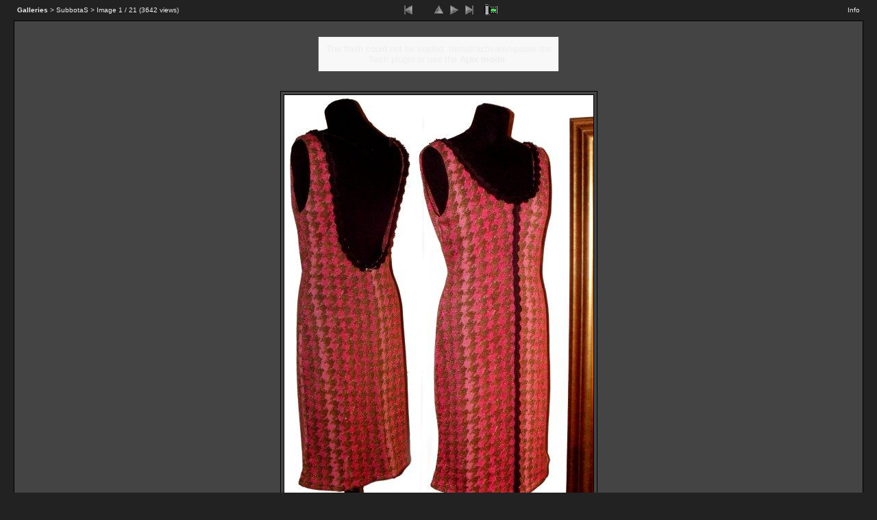

--- FILE ---
content_type: text/html;charset=utf-8
request_url: http://www.phantasieria.de/pics/index.php?twg_album=SubbotaS&twg_show=x
body_size: 8376
content:
<!DOCTYPE HTML PUBLIC "-//W3C//DTD HTML 4.01 Transitional//EN">
<html>
<!--
Powered by TinyWebGallery 2.5
Please go to http://www.tinywebgallery.com for the latest version.

Please don't remove this header if you use TWG or a modified version of it!

Copyright (c) 2004-2017 TinyWebGallery written by Michael Dempfle

This program is free software; you can redistribute it and/or modify
it under the terms of the GNU General Public License as published by
the Free Software Foundation; either version 2 of the License, or
(at your option) any later version.
-->

<head>
<title>www.oliver-siedenberg.de - 1</title>
<meta name="viewport" content="width=device-width,initial-scale=1.0" >
<meta name="author" content="Michael Dempfle" >
<meta name="DC.Identifier" content="http://www.tinywebgallery.com" >
<!-- Use IE7 mode -->

<meta http-equiv="X-UA-Compatible" content="IE=EmulateIE7">
<meta http-equiv="X-UA-Compatible" content="IE=8"><meta name="keywords" content="1.jpg,SubbotaS" ><meta name="description" lang="en" content="This image is in the folder SubbotaS and has the name 1.jpg" ><meta name="robots" content="index,follow,all"><META http-equiv="Content-Type" content="text/html; charset=utf-8">
<link rel="shortcut icon" href="favicon.ico" type="image/ico">
<link rel="icon" href="favicon.ico">

<link rel="stylesheet" type="text/css" href="cache/e828e11bc2c3015d9b9e71900dbbd928.css" >   
<script type="text/javaScript" src="./js/jquery-1.11.1.min.js"></script>
<script type="text/javaScript">
    var $ = jQuery.noConflict();
</script>
<script type="text/javaScript" src="./js/twg_image-min.js"></script>

<script type="text/javascript" src="js/twg_motiongallery-min.js">
/***********************************************
* CMotion Image Gallery- © Dynamic Drive DHTML code library (www.dynamicdrive.com)
* Visit http://www.dynamicDrive.com for hundreds of DHTML scripts
* This notice must stay intact for legal use
***********************************************/
</script>
<script type="text/javaScript">
connectionSpeed = 0;

function computeConnectionSpeed( start, fileSize ) {
	// This function returns the speed in kbps of the user's connection,
	// based upon the loading of a single image.  It is called via onload
	// by the image drawn by drawCSImageTag() and is not meant to be called
	// in any other way.  You shouldn't ever need to call it explicitly.

	end = (new Date()).getTime();
	speed = (Math.floor((((fileSize * 8) / ((end - start) / 1000)) / 1024) * 10) / 10);
	
	
		newurl = "/pics/index.php" + location.search;
		if (newurl == "/pics/index.php") {
		   newurl += "?";
		} else {
		   newurl += "&";
		}
		if (speed) {
			if (speed < 30) {
	      // we set the limit a couple of time because sometimes it does not work!
		    setLow(); 
		    window.setTimeout("setLow()", 1000);
		    return;
		   }
		  
		   		if (speed > 3000) {
			 		  setVeryHigh(); 
			 		  window.setTimeout("setVeryHigh()", 1000);   
		        return;
		     }   
		}
		    setHigh();
		    window.setTimeout("setHigh()", 1000);	    	
}
  
function setLow() {
  if (!myConnB) { myConnB = new XHConn(); } // we reuse the XHC!
	if (!myConnB) return; // if this is not available we use 490 as max. height and 930 as max. width;
  var fnWhenDoneR = function (oXML) {};
   myConnB.connect(newurl + "twg_lowbandwidth=true&twg_session=true", fnWhenDoneR ); 		
}

function setHigh() {
  if (!myConnB) { myConnB = new XHConn(); } // we reuse the XHC!
	if (!myConnB) return; // if this is not available we use 490 as max. height and 930 as max. width;
  var fnWhenDoneR = function (oXML) {};
  myConnB.connect( newurl + "twg_highbandwidth=true&twg_session=true", fnWhenDoneR);
}

function setVeryHigh() {
  if (!myConnB) { myConnB = new XHConn(); } // we reuse the XHC!
	if (!myConnB) return; // if this is not available we use 490 as max. height and 930 as max. width;
  var fnWhenDoneR = function (oXML) {};
  myConnB.connect( newurl + "twg_highbandwidth=high&twg_session=true", fnWhenDoneR);
}

function drawCSImageTag( fileLocation, fileSize, imgTagProperties ) {
	start = (new Date()).getTime();
	var loc = fileLocation + '?t=' + escape(start);
	// Append the Start time to the image url to ensure the image is not in disk cache.
	var imageTag = '<i'+'mg s'+'rc="' + loc + '" ' + imgTagProperties + ' onload="connectionSpeed=computeConnectionSpeed(' + start + ',' + fileSize + ');">';
  document.write('<div style="visibility:hidden; position:absolute; z-index:3;">'+ imageTag +'<\/div>');
	return;
}

function startSpeedTest() {
  drawCSImageTag( 'buttons/speed.jpg',                        // Image filename
                  15000,                                  	  // Image size
                  'border=1 height=200 alt="test"');   // <img> tag attributes
}
startSpeedTest();
</script><link rel="canonical" href="/pics/index.php?twg_album=SubbotaS&amp;twg_show=1.jpg"><link rel="prefetch" href="http://www.tinywebgallery.com/index2.php">
</head>
<body class="twg"><script type="text/javascript">
    document.write("<div id='loader_id' style='width:100%;height:100%;text-align:center;position:absolute;z-index:100;'>");
    document.write("<table width='200' style='width:100%;height:100%;text-align:center;' cellspacing='0' cellpadding='0'><tr><td>");
    document.write("<img src='buttons/loading.gif' width='32' height='32' \>");
    document.write("<\/td><\/tr><\/table>");
    document.write("<\/div>");
</script>
<center id="center-body"><script type="text/javaScript">

// offset if the iframes adjustment is wrong!
var xoffset = 0;
var yoffset = 0;

<!-- begin code provided by createblog.com -->
//script obtained from createBlog.com
function makevisible(cur,which){
    strength=(which==0)? 1 : 0.80; 
    if (cur.style.filter) {
      cur.style.filter='progid:DXImageTransform.Microsoft.Alpha(Opacity=' + strength*100 + ')';
    } else if (cur.style.opacity) {
    cur.style.opacity=strength;
    } else if (cur.filters) {
    cur.filters.alpha.opacity=strength*100
    }
}

function makevisibleAll(cur,which){
var strength=(which==0)? 1 : 0.80;

var myid = cur.id.substring(2);
var idd = (Math.floor(myid / 10)) * 10;
for (i = 0; i < 4; i++) {
  cur = document.getElementById("id" + (idd + i));
  if (cur) {
     if (cur.style.filter) { // IE 8 !
      cur.style.filter='progid:DXImageTransform.Microsoft.Alpha(Opacity=' + strength*100 + ')';
    } else if (cur.style.opacity) {
      cur.style.opacity=strength
    } else if (cur.filters) {
      cur.filters.alpha.opacity=strength*100
    }
  }
}
}

function makegray(cur,which){
var strength=(which==0)? 1 : 0.80;
var grray=(which==1)? true : false;

if (cur.style.MozOpacity) {
cur.style.MozOpacity=strength;
}
else if (cur.filters)
cur.filters.gray.enabled = grray;
}

function makegrayAll(cur,which){
var strength=(which==0)? 1 : 0.80;
var grray=(which==1)? true : false;

var myid = cur.id.substring(2);
var idd = (Math.floor(myid / 10)) * 10;
for (i = 0; i < 4; i++) {
  cur = document.getElementById("id" + (idd + i));
  if (cur) {
    if (cur.style.MozOpacity) {
      cur.style.MozOpacity=strength
    } else if (cur.filters)
      cur.filters.gray.enabled = grray;
    }
  }
}

function openTitel() {
   openIframe('i_caption', 450 );
}

function openComment() {
   openIframe('i_comment', 280 );
}
 
function openInfo(){
   openIframe('i_info', 407 );
}

function openOptions(){
   openIframe('i_options', 280 );
}

function openTags(){
   openIframe('i_tags', 280 );
}

function openLogin() {
   openIframe('loginlink', 450 );
}

function openRate() {
   openIframe('i_rate', 280 );
}

function openSearch(){
   openIframe('i_search', 280 );
}


function openIframe(_id, _height) {
 if (document.getElementById) {
    if (document.getElementById(_id)) { 
			    if (document.getElementById('details')) {
			      details.location.href=document.getElementById(_id).href;
					  twg_showSec(_height)
					}
		}
  }
}

var fileLoadingImage = "lightbox/images/loading.gif";		
var fileBottomNavCloseImage = "lightbox/images/closelabel.gif";
var fileBottomNavZoomImage = "lightbox/images/closelabel.gif"; //Added by Bas
var lightboxImage = "Image";
var lightboxOf = "/";

var includeoffset=1;



$().ready(function(){ 
   $(".albumtxt div").dotdotdot({watch:true, height:128 });   
});


</script><script type="text/javascript">
    var resizetimestamp = (new Date().getTime());
</script>

<iframe id='details' name='details' src='i_frames/index.htm' width='300' height='1' marginwidth='0' frameborder='0'  marginheight='0'
        scrolling='auto' style='z-index: 150;position: absolute; right: 36px; top: -400px;'></iframe>
<script type='text/javascript'>
    hideAll();
    // opens the gallery in a new window
    function openNewWindow() {
        // alert(screen.width + 'x' + screen.height + ' : ' + screen.availWidth + 'x' + screen.availHeight);
        newWindow = window.open('index.php?twg_album=SubbotaS&twg_standalone=true', 'Webgalerie', 'width=' + screen.availWidth + ',height=' + screen.availHeight + ',left=0,top=0,menubar=no,scrollbars=yes,status=no,resizable=yes');
    newWindow.resizeTo(screen.availWidth,screen.availHeight);    }
</script>

<table class="twg_main" summary="main table" cellpadding="0" cellspacing="0"><tr><td class="sideframe"></td><td valign="top" style="height:100%;"><table id="content_table" class="twg twg_100_prozent"  summary="" cellpadding="0" cellspacing="0" border="0"><tr id="top_row" class="twg_tr"><td class="topnavleft"><div class='higher_div'><a href='/pics/index.php'  ><span class='twg_bold'>Galleries</span></a> > SubbotaS > Image&nbsp;<span id='imagecounter'>1</span>&nbsp;/&nbsp;21&nbsp;(<span id="viewcounter">3642</span>&nbsp;views)</div></td><td class="topnav" nowrap><div class="higher_div"><img src='buttons/1x1.gif' width='31' height='1' alt='' >&nbsp;&nbsp;<a href='/pics/index.php?twg_album=SubbotaS&amp;twg_show=x'><img class='twg_buttons menu_first_gif'  height='24px' width='22px'  src='buttons/1x1.gif' alt='First' title='First' id='topfirst'></a><span id='backbutton'><a href="javascript:key_back();"><img  height='24px' width='22px' class='twg_buttons menu_left_gif' src='buttons/1x1.gif' alt='Previous' title='Previous' id='topback' ></a></span><script type="text/javascript">function key_back()    { if ((lastpos >0) && ready) { location.href="javascript:changeContent(lastpos - 1); setPos(thumbstwg_offset[lastpos]);" }} </script><script type="text/javascript">document.getElementById("backbutton").style.visibility = "hidden";</script><a href='/pics/index.php'><img class='twg_buttons menu_up_gif' height='24px' width='22px' src='buttons/1x1.gif' alt='To the overview' title='To the overview' id='topthumb' ></a><script type='text/javascript'> function key_up() { location.href='/pics/index.php?twg_album='; } </script><span id='nextbutton'><a href="javascript:key_foreward(); "><img  height='24px' width='22px'  class='twg_buttons menu_right_gif' src='buttons/1x1.gif' alt='Next' title='Next' id='topnext' ></a></span><script type="text/javascript">function key_foreward()     { if (lastpos <(thumbs.length-1) && ready) { location.href="javascript:changeContent(lastpos + 1); setPos(thumbstwg_offset[lastpos]);" } else if (lastpos <(thumbs.length) && ready) { location.href="javascript:changeContent(lastpos + 1);" } } </script><a href='/pics/index.php?twg_album=SubbotaS&amp;twg_show=21.jpg' ><img class='twg_buttons menu_last_gif'  height='24px' width='22px' src='buttons/1x1.gif' alt='Last' title='Last' id='topend' ></a>&nbsp;&nbsp;<a id='start_slideshow' href='/pics/index.php?twg_album=SubbotaS&amp;twg_show=1.jpg&amp;twg_slideshow=true'><img  height='24px' width='31px' class='twg_buttons menu_start_gif' src='buttons/1x1.gif' alt='Start slideshow' title='Start slideshow' id='slideshow'  ></a></div></td><td class="topnavright "><div class="higher_div"><a  onclick='stickyLayer();return twg_showSec(407);' target='details' id='i_info' href='i_frames/i_info.php?twg_album=SubbotaS&amp;twg_show=1.jpg'>Info</a><a id="cornerpixela" style="text-decoration:none;font-size:0px;" href="about:blank"><img height=0 width=0 alt="" id="cornerpixel"  src="buttons/1x1.gif" ></a></div></td></tr>
<tr>
    <td colspan="3" id="twg_info" class="twg_info"><div id="twg_content_div" class="twg_100_prozent twg_imagetablediv"><table class="twg twg_100_prozent" summary="" border="0" cellpadding="0" cellspacing="0">
<tr onmouseover="if (window.hide_lang_div) hide_lang_div();" ><td onclick="hideAllTimed();" class="twg_image"><center id="center-main"><div id="twg-main-div"><center id="center-image-inc"><script type="text/javascript">document.title = "www.oliver-siedenberg.de - 1";</script><table summary='' class='twg_nav'><tr><td class=twg><span id="stripcontent"><span class="noflash">The flash could not be loaded. Install/activate/update the flash plugin or use the <a href="/pics/index.php?twg_album=SubbotaS&amp;twg_show=1.jpg&amp;twg_nav_dhtml=true">Ajax mode</a>.</span></span><script type="text/javascript">
		var curr_pos = 1;	
		if (location.hash != "" ) {
          var pos = location.hash.substring(1);
          if (!isNaN(pos)) {
		    curr_pos = parseInt(pos) + 1;
		  }
		}var fl = new SWFObject("html/strip100.swf?twg_shadow=on&twg_background=444444&twg_current=" + curr_pos + "&twg_status=&twg_hide_scrollbar=false&twg_enable_autoscroll=false&twg_path=&twg_init=./cache/5b94dd88111e34305f855cf800c3d997.flash.tmp.xml&twg_license_part=&twg_external_album=TWG_SubbotaS", "myMovie", "440", "135", "8");fl.addParam("wmode","transparent");fl.addParam("allowScriptAccess","always");fl.write("stripcontent");</script><script type="text/javascript">var imagenames=new Array();var thumbs=new Array();var small=new Array();var thumbstwg_offset=new Array();thumbs[0] = 'twg_album=SubbotaS&twg_show=1.jpg';
imagenames[0] = '1';
thumbs[1] = 'twg_album=SubbotaS&twg_show=2.jpg';
imagenames[1] = '2';
thumbs[2] = 'twg_album=SubbotaS&twg_show=3.jpg';
imagenames[2] = '3';
thumbs[3] = 'twg_album=SubbotaS&twg_show=4.jpg';
imagenames[3] = '4';
thumbs[4] = 'twg_album=SubbotaS&twg_show=5.jpg';
imagenames[4] = '5';
thumbs[5] = 'twg_album=SubbotaS&twg_show=6.jpg';
imagenames[5] = '6';
thumbs[6] = 'twg_album=SubbotaS&twg_show=7.jpg';
imagenames[6] = '7';
thumbs[7] = 'twg_album=SubbotaS&twg_show=8.jpg';
imagenames[7] = '8';
thumbs[8] = 'twg_album=SubbotaS&twg_show=9.jpg';
imagenames[8] = '9';
thumbs[9] = 'twg_album=SubbotaS&twg_show=10.jpg';
imagenames[9] = '10';
thumbs[10] = 'twg_album=SubbotaS&twg_show=11.jpg';
imagenames[10] = '11';
thumbs[11] = 'twg_album=SubbotaS&twg_show=12.jpg';
imagenames[11] = '12';
thumbs[12] = 'twg_album=SubbotaS&twg_show=13.jpg';
imagenames[12] = '13';
thumbs[13] = 'twg_album=SubbotaS&twg_show=14.jpg';
imagenames[13] = '14';
thumbs[14] = 'twg_album=SubbotaS&twg_show=15.jpg';
imagenames[14] = '15';
thumbs[15] = 'twg_album=SubbotaS&twg_show=16.jpg';
imagenames[15] = '16';
thumbs[16] = 'twg_album=SubbotaS&twg_show=17.jpg';
imagenames[16] = '17';
thumbs[17] = 'twg_album=SubbotaS&twg_show=18.jpg';
imagenames[17] = '18';
thumbs[18] = 'twg_album=SubbotaS&twg_show=19.jpg';
imagenames[18] = '19';
thumbs[19] = 'twg_album=SubbotaS&twg_show=20.jpg';
imagenames[19] = '20';
thumbs[20] = 'twg_album=SubbotaS&twg_show=21.jpg';
imagenames[20] = '21';
</script><script type="text/javascript">

// set in twg_image.js for lightbox
lastpos = 0;
var image_fade = 0.8;
var image_fade_orig = 0.8;
var reload = 0;
var img;
var newData = "not set";
var loadedData = false;
var ready = true;
var hashinit = false;
var oldName = "1";

function load_img(srcnum, type)
{
   img=new Image(); /* neues Bild-Objekt anlegen */
   if (small[srcnum] != null) {
     img.src = small[srcnum];
   } else {
     img.src="image.php?" + thumbs[srcnum] + type; // + "&id=" + lastpos; /* Bild laden lassen */
   }
}

function pre_load_img(srcnum, type) {
  if (srcnum >= 0 && srcnum < 21) {
     if (small[srcnum] != null) {
       MM_preloadImages( small[srcnum] );
     } else if (thumbs[srcnum] != null) {
       MM_preloadImages("image.php?" + thumbs[srcnum] + type );
     }
   }
}

pre_load_img(1, "&twg_type=small");

var  myConn = null;   
function load_data(pos) {
  if (!myConn) { myConn = new XHConn(); } // we reuse the XHC!
  if (!myConn) alert("XMLHTTP not available. Try a newer/better browser.");
  var fnWhenDone = function (oXML) { newData = oXML.responseText; loadedData = true;};
  myConn.connect("image.php?" + thumbs[pos] + "&twg_xmlhttp=d", fnWhenDone);
}

function startPostLoadImages() {
}
function startpreLoadImages() { 
}
var centerStart = 0;
function centerGal() {

}

var centerpos = 2;

function centerGalLater() {

  if (lastpos) {
    mov = getMovieName("myMovie"); 
    if (mov && mov.callSetPosition) {
      mov.callSetPosition(lastpos+1)
    } 
  }
  
}

</script>
<script type="text/javascript">

var lastTimeout = "";
function changeContent(pos) { 
        
         if (!hashinit) {
            var mov = getMovieName("myMovie");
            if (mov && mov.callSetPosition) {
              mov.callSetPosition(pos+1);
            }
          }
          
	 centerpos = thumbstwg_offset[parseInt(pos)];
	
	reload=0;
	var retvalue = changeContentWait(pos);
	
  if (retvalue == 0 || !hashinit) {
    return;
  } else {
    return retvalue;
  }	
}

function changeContentWaitLast() {
   return changeContentWait(lastpos);
}

function showNext() {
   if (lastpos < 21) {
     changeContent(lastpos+1);
   }
}

function showLast() {
  if (lastpos > 0) {
    changeContent(lastpos-1);
  }
}

function changeContentWait(poss) {
 var pos=parseInt(poss);
 var changeinfo = hideAll();
 if (pos >= 21) { return -1; } 
 ready = false;
 lastpos = pos;
 var box = document.getElementById("CaptionBox");
 if (reload == 0) {
    load_data(pos);
    load_img(pos, "&twg_type=small");
 } else if (reload==5) { if (box) { box.innerHTML = "&nbsp;loading...&nbsp;"; } 
 }
 reload++;
 
 if ((img.complete) && loadedData) {
   location.hash = pos;
  
    var dataArray = newData.split("|___|");
    var newCaption = dataArray[0];
   	var newComment = dataArray[1];
   	var newView =    dataArray[2];
  	var newDirect =  dataArray[3];
	  var newRating =  dataArray[4];
	  var newLeft =    dataArray[5];
	  var newRight =   dataArray[6];
	
    var new_x = img.width;
    var new_y = img.height;
    if (document.images.defaultslide) {
        if (image_fade != 1) {
          $('#defaultslide').fadeTo('fast', image_fade , function() {
            document.images.defaultslide.src=img.src;
            $('#defaultslide').fadeTo('normal', 1, function() {            
               $('#defaultslide').removeAttr("style");
             } );  
          } );
        } else {
          document.images.defaultslide.src=img.src;
          $("#defaultslide").show(); 
          image_fade = image_fade_orig; 
        }               

	   document.images.defaultslide.width = new_x;
	   document.images.defaultslide.height = new_y;
   
    }
    
    // we test if we have correct values to change otherwise we return!
    if (typeof newComment == "undefined") {
      return -1;
    }
    
    if (document.getElementById("adefaultslide")) {
     }
    if (newCaption == null ) { newCaption = ""; }if (box) { box.innerHTML = "&nbsp;" + newCaption + "&nbsp;"; }if (document.getElementById("adefaultslide")) document.getElementById("adefaultslide").title=newCaption; if (document.getElementById("imagecounter")) document.getElementById("imagecounter").innerHTML = (parseInt(pos) + 1); if (document.getElementById("viewcounter")) document.getElementById("viewcounter").innerHTML = newView; if (document.getElementById("start_slideshow")) document.getElementById("start_slideshow").href = "/pics/index.php?" + thumbs[pos] +  "&twg_slideshow=true"; document.getElementById("i_info").href = "i_frames/i_info.php?" + thumbs[pos] +  ""; if (changeinfo) parent["details"].location.href = "i_frames/i_info.php?" + thumbs[pos] +  ""; if (document.getElementById("ratinglink1")) document.getElementById("ratinglink1").href = "i_frames/i_rate.php?" + thumbs[pos] +  "&twg_vote=1"; if (document.getElementById("ratinglink2")) document.getElementById("ratinglink2").href = "i_frames/i_rate.php?" + thumbs[pos] +  "&twg_vote=2"; if (document.getElementById("ratinglink3")) document.getElementById("ratinglink3").href = "i_frames/i_rate.php?" + thumbs[pos] +  "&twg_vote=3"; if (document.getElementById("ratinglink4")) document.getElementById("ratinglink4").href = "i_frames/i_rate.php?" + thumbs[pos] +  "&twg_vote=4"; if (document.getElementById("ratinglink5")) document.getElementById("ratinglink5").href = "i_frames/i_rate.php?" + thumbs[pos] +  "&twg_vote=5"; if (document.getElementById("ratingcur")) document.getElementById("ratingcur").style.width=newRating + "%"; if (document.getElementById("loginlink")) document.getElementById("loginlink").href = "i_frames/i_login.php?" + thumbs[pos] +  "";reload=0;	
	    if (document.getElementById("image_top")) document.getElementById("image_top").innerHTML = newLeft;
	    if (document.getElementById("image_left")) document.getElementById("image_left").innerHTML = newLeft;
	    if (document.getElementById("image_right")) document.getElementById("image_right").innerHTML = newRight;
	    if (document.getElementById("image_bottom")) document.getElementById("image_bottom").innerHTML = newLeft;
	    
	    for(var i=0; i<twg_addon_callbacks.length; i++) {
				eval(twg_addon_callbacks[i]);
		  }
	 
      newCaption = unescapeHTML(newCaption);
      if (newCaption == "") {
      newCaption = imagenames[pos];
      }
      document.title = "www.oliver-siedenberg.de - " + newCaption.replace(/\&nbsp;<br\>\&nbsp;/, " - ");
      if (pos==0) {
         if (document.getElementById("wiibackbutton")) document.getElementById("wiibackbutton").style.visibility = "hidden";
         if (document.getElementById("backbuttonbig")) document.getElementById("backbuttonbig").style.visibility = "hidden";
         document.getElementById("backbutton").style.visibility = "hidden";
      } else {
         if (document.getElementById("wiibackbutton")) document.getElementById("wiibackbutton").style.visibility = "visible";
         if (document.getElementById("backbuttonbig")) document.getElementById("backbuttonbig").style.visibility = "visible";
         document.getElementById("backbutton").style.visibility = "visible";
      }
      if (pos >= 20) {
			    if (document.getElementById("wiinextbutton")) document.getElementById("wiinextbutton").style.visibility = "hidden";
          if (document.getElementById("nextbuttonbig")) document.getElementById("nextbuttonbig").style.visibility = "hidden";
          document.getElementById("nextbutton").style.visibility = "hidden";
			     } else {
					 if (pos > 9999) {
						} else {
				    	 if (document.getElementById("wiinextbutton")) document.getElementById("wiinextbutton").style.visibility = "visible";
               document.getElementById("nextbutton").style.visibility = "visible";
               if (document.getElementById("nextbuttonbig")) document.getElementById("nextbuttonbig").style.visibility = "visible";
            }
      }

      // we load the next and last  image!
      pre_load_img(pos+1, "&twg_type=small");
      pre_load_img(pos-1, "&twg_type=small");

     
		  loadedData = false;
	    ready = true;
   } else {
      if (reload>200) { // 20 sekunden!
        reload = 0;
        window.location = "/pics/index.php?" + thumbs[pos] + "";
      }
      window.setTimeout("changeContentWaitLast()",100);
      return 0;
   }
   return 0
}


      // $(document).ready(function() {
        if (location.hash != "" ) {
          pos = location.hash.substring(1);
          if (!isNaN(pos)) {
            // hide original image!
            image_fade = 1;
            $("#defaultslide").hide();
            hashinit = true;
            if (changeContent(pos) == -1) {
                // image not changed - show old one 
                $("#defaultslide").show();
            } 
            hashinit = false;  
          }
        }  
      // });
      </script></td></tr></table><br><table class='twg widthwii' summary='' border=0 cellpadding='0' cellspacing='0'><tr><td style='padding-bottom:5px;' class=twg><div class='twg_img-shadow' align='center'><table class='twg' summary='' border=1 cellpadding='0' cellspacing='4'><tr><td class=twg><div id='imagediv'><img class='twg_imageview' id=defaultslide src='image.php?twg_album=SubbotaS&amp;twg_type=small&amp;twg_show=1.jpg&amp;twg_rot=-1' alt=''   onMouseOver='if (window.centerGalLater) centerGalLater();'  ></div></td></tr></table></div></td></tr></table><div class="twg_Caption" id=CaptionBox>&nbsp;1&nbsp;</div></center></div></center></td></tr><tr><td id='bottom_row' class='navbar'><center id="center-rating"><table class="twg" summary=""><tr><td class=twg_rating_text>Vote: </td><td class=twg style="padding-left:5px">

<div class="twg-inline-rating">

  <ul class="twg-rating">
    <li id="ratingcur" class="current-rating" style="width:0%;"></li>

    <li><a id="ratinglink1" onclick='return twg_showSec(280)' target='details' href='i_frames/i_rate.php?twg_album=SubbotaS&amp;twg_show=1.jpg&amp;twg_vote=1'  title=""  class="one"></a></li>
    <li><a id="ratinglink2" onclick='return twg_showSec(280)' target='details' href='i_frames/i_rate.php?twg_album=SubbotaS&amp;twg_show=1.jpg&amp;twg_vote=2'  title=""  class="two"></a></li>
    <li><a id="ratinglink3" onclick='return twg_showSec(280)' target='details' href='i_frames/i_rate.php?twg_album=SubbotaS&amp;twg_show=1.jpg&amp;twg_vote=3'  title=""  class="three"></a></li>
    <li><a id="ratinglink4" onclick='return twg_showSec(280)' target='details' href='i_frames/i_rate.php?twg_album=SubbotaS&amp;twg_show=1.jpg&amp;twg_vote=4'  title=""  class="four"></a></li>
    <li><a id="ratinglink5" onclick='return twg_showSec(280)' target='details' href='i_frames/i_rate.php?twg_album=SubbotaS&amp;twg_show=1.jpg&amp;twg_vote=5'  title=""  style="text-indent:0px;" class="five"></a><img src="buttons/1x1.gif" width="125" height="0" alt=""></li>
  </ul>
</div>

<div class="twg-clr"></div>
</td></tr></table></center></td></tr><tr>
							<td class="twg_user_help_td">
							Tip: Press c for comments
							</td>
							</tr>
							</table></div></td></tr><tr><td colspan="3" class="twg_counterpixel" style="text-align:left;height:1px;"><img height="1" width="1" alt="" align="top" id="counterpixel"  src="buttons/1x1.gif" ></td></tr><tr><td colspan="3" class="twg_bottom">
		<table summary="" class="twg_bottom" width="100%" cellpadding="0" cellspacing="0">
		<tr>
		<td class="bottomtablesideleft" onmouseover="javascript:show_counter_div(); return false;" onmouseout="javascript:hide_counter_div()">Visits:  Total:218.227&nbsp;Today:158</td><td class="bottomtable"><a id="li" target="_blank" href="http://www.tinywebgallery.com"><span class="text">Photo Gallery&nbsp;powered&nbsp;by&nbsp;TinyWebGallery&nbsp;2.5</span><img id="byimg" height="15" width="56" alt="powered&nbsp;by&nbsp;TinyWebGallery 2.5" title="powered&nbsp;by&nbsp;TinyWebGallery 2.5" src="buttons/twg.gif"></a></td>
		<td class="bottomtableside"><script type="text/javascript" src="js/overlib_mini.js"><!-- overLIB (c) Erik Bosrup --></script><a href="/pics/index.php?twg_album=SubbotaS&amp;twg_enable_session_cache=true" onmouseover="return overlib('The internal caching of TWG is disabled. This is fine if you are setting up the gallery. But if you are done with that please set the parameter $cache_dirs in the my_config.php to true for best performance. If you using TWG admin please set <i>Enable session caching of directorys and files</i> to true.<br>Please read howto 43 if you want to know how caching works in TWG.<br>Click to enable the caching for this session. ', HAUTO, VAUTO);" onmouseout="return nd();"><span class="twg_nocache">No Cache!</span></a>&nbsp;|&nbsp;<noscript><span class="twg_nojs">JavaScript</span><img height="0" width="0" src="image.php?twg_nojs=true" alt="" >&nbsp;|&nbsp;</noscript><a rel="nofollow"  href="/pics/index.php?twg_album=SubbotaS&amp;twg_reset_bandwidth=true"><img class="twg_sprites nbw_gif"  alt="" title="" src="buttons/1x1.gif" ></a>&nbsp;|&nbsp;<a target="_blank" href="http://www.tinywebgallery.com/en/userhelp.php">Help</a>
		</td>
		</tr>
		</table>
		</td></tr></table>
		</td>
		<td class='sideframe'></td></tr>
		</table><script type="text/javascript">hideSec("loader_id");</script><script type="text/javascript">setScalling();function setBrowserSize() {window.setTimeout("send_Browser_resolution('no', '','')",1000);}
        numman = 0;
        function layoutGrid() {   }
            setBrowserSize();
            jQuery( window ).resize(function() {
               setBrowserSize();
               numman = 0;
               window.setTimeout("layoutGrid();", 500);
            }); 
         </script>
		<script type="text/javascript">enable_adjust_iframe();</script>
		<div id="twg_counterdiv"><table class="twg" summary=""><tr><td
		class="twg_counterdivtext"><img style="padding:0;margin:0;" src="cache/counter.png" alt="" height="70" width="138"></td></tr><tr><td
		class="twg_counterdivtext">30 days history</td></tr></table></div></center></body></html>

--- FILE ---
content_type: text/css
request_url: http://www.phantasieria.de/pics/cache/e828e11bc2c3015d9b9e71900dbbd928.css
body_size: 4338
content:
#div1{height:120px;width:120px;text-align:center;}
html,body.twg{vertical-align:top;height:100%;margin:0;padding:0}html,body.twg{-webkit-text-size-adjust:none}body.twg{font-family:Verdana,Arial,Helvetica,sans-serif;color:#000}a:link{color:#000;text-decoration:none}a:visited{color:#000;text-decoration:none}a:hover{color:#ec0;text-decoration:none}a:active{color:#ec0;text-decoration:none}a:focus{color:#ec0;text-decoration:none}table.twg_main{width:100%;height:100%;border:0;font-family:Verdana,Arial,Helvetica,sans-serif;font-size:12pt;text-align:center}table.twg_main img{margin:0}table.twg{border:0;font-family:Verdana,Arial,Helvetica,sans-serif;font-size:12pt;text-align:center;padding:0;overflow:hidden}td.twg{font-family:Verdana,Arial,Helvetica,sans-serif;font-size:10pt}td.padding{padding:3px}td.twg_info{border-top:2px solid;font-family:Verdana,Arial,Helvetica,sans-serif;font-size:10pt;vertical-align:top;text-align:center}.twg_100_prozent{width:100%;height:100%}.twg_100_prozent_height{height:100%}.twg_tr{vertical-align:top}.twg_imagetablediv{vertical-align:middle}td.twg_image{border:0;text-align:center;vertical-align:top;padding:9px 4px 4px 4px;font-family:Verdana,Arial,Helvetica,sans-serif;font-size:10pt;height:100px}table.twg_nav{margin-left:auto;margin-right:auto;vertical-align:top}.twg_imageview{border:1px inset Gray;vertical-align:middle;text-align:center;margin:0}div.twg_img-shadow table{display:block;position:relative;background-color:transparent;border:1px solid #000;margin:0}div.twg_img-shadow{background:none !important;margin:0}td.topnav{height:30px;text-align:center;vertical-align:middle;border-top:2px none;border-bottom:2px none;font-size:10px;width:auto;background-color:#f3f3f3}td.topnavleft{height:30px;vertical-align:middle;border-top:2px none;border-bottom:2px none;font-size:10px;text-align:left;width:35%;padding-left:5px;background-color:#f3f3f3}td.thumb-header-middle{width:6%}td.topnavright{height:30px;width:35%;text-align:right;vertical-align:middle;border-top:2px none;border-bottom:2px none;font-size:10px;padding-right:5px;background-color:#f3f3f3}.hide{display:none}td.sideframe{width:0;background-color:transparent;vertical-align:top;text-align:left;height:100%}.expandbutton{margin-top:50px !important;cursor:pointer}.twg_bottom{height:19px}td.bottomtable{height:19px;width:auto;vertical-align:middle;text-align:center;background-color:transparent;font-size:10px;color:#555}td.bottomtable a:link{color:#555;text-decoration:none}td.bottomtable a:visited{color:#555;text-decoration:none}td.bottomtable a:hover{color:#999;text-decoration:none}td.bottomtableside{height:19px;vertical-align:middle;text-align:right;background-color:transparent;font-size:10px;padding-right:5px;width:30%;color:#555}td.bottomtableside a:link{color:#555;text-decoration:none}td.bottomtableside a:visited{color:#555;text-decoration:none}td.bottomtableside a:hover{color:#999;text-decoration:none}td.bottomtablesideleft{height:19px;vertical-align:middle;text-align:left;background-color:transparent;font-size:10px;padding-left:5px;width:30%;color:#555;cursor:pointer}td.twg_counterpixel{height:1px}table.thumbnails{margin-left:auto;margin-right:auto;vertical-align:middle;text-align:center;font-family:Verdana,Arial,Helvetica,sans-serif;font-size:10pt}table.show-folder-table{width:99%}#twg-main-div{width:99%}td.thumbnails{margin-left:auto;margin-right:auto;text-align:center;vertical-align:middle;font-family:Verdana,Arial,Helvetica,sans-serif;font-size:10pt}td.top{vertical-align:top}table.thumbnails_top10{margin-left:auto;margin-right:auto;text-align:center;vertical-align:middle;width:90%;font-family:Verdana,Arial,Helvetica,sans-serif;font-size:10pt}td.thumbnails_top10{text-align:center;margin-left:auto;margin-right:auto;vertical-align:middle;font-family:Verdana,Arial,Helvetica,sans-serif;font-size:10pt}.left_top10{text-align:left;width:50%}table.twg_main .twg_bold{font-weight:bold}.twg_title{font-weight:bold}.twg_underlineb{font-weight:bold;text-decoration:underline;padding-top:5px;padding-bottom:5px;vertical-align:middle;font-family:Verdana,Arial,Helvetica,sans-serif;font-size:10pt}td.navbar{text-align:center;vertical-align:top}td.mainnav{text-align:center;vertical-align:top;padding:15px 0 0 0;font-family:Verdana,Arial,Helvetica,sans-serif;font-size:10pt}div.mainnav-float,div.thumbpage-float{display:inline-block;vertical-align:top}div.mainnav-float-left,div.thumbpage-float-left{float:left}td.navicon{text-align:center;width:75px;vertical-align:middle;font-family:Verdana,Arial,Helvetica,sans-serif;font-size:10pt}td.navicon a:hover img{border:1px solid navy}td.navicon a img{border:1px solid transparent}table.twg_main img{text-align:center;border:0;padding:0}table.twg img{text-align:center;border:0;padding:0}td.twg_kommentar{font-family:Verdana,Arial,Helvetica,sans-serif;text-align:left;vertical-align:middle;font-size:11px}.twg_kommentar_date{font-family:Verdana,Arial,Helvetica,sans-serif;font-size:9px}img.twg_lock{cursor:pointer;vertical-align:bottom}.twg_hoverthumbnail{background-color:#555}.twg_unhoverthumbnail{background-color:transparent}.widthsmall{width:300px}.twg_Caption{font-family:Verdana,Arial,Helvetica,sans-serif;font-size:12px;min-height:15px;padding-top:0}.twg_text{font-family:Verdana,Arial,Helvetica,sans-serif;font-size:12px;width:200px;padding:5px}.twg_nojs{color:red;text-decoration:line-through}.twg_nocache{color:red}#twg_counterdiv{position:absolute;bottom:100px;left:30px;width:150px;height:90px;z-index:5;visibility:hidden;border:1px solid #000;background-color:#fff}.twg_langdiv{position:absolute;top:22px;width:22px;z-index:3;background-color:#f3f3f3;border:1px solid #aaa;visibility:hidden;text-align:left;vertical-align:middle;margin:0;padding:0}.twg_hoverflag{background-color:#000}.twg_unhoverflag{background-color:#f3f3f3}.twg_counterdivtext{font-family:Verdana,Arial,Helvetica,sans-serif;font-size:9px;color:#555;text-align:center;vertical-align:middle;width:150px}.twg_folderdescription{font-family:Verdana,Arial,Helvetica,sans-serif;font-size:10pt;text-align:center;padding-left:100px;padding-right:100px}@media only screen and (max-width :800px){.twg_folderdescription{padding-left:50px;padding-right:50px}}@media only screen and (max-width :650px){.twg_folderdescription{padding-left:20px;padding-right:20px}}@media only screen and (max-width :510px){.twg_folderdescription{display:none}}.twg_headerhtml{font-family:Verdana,Arial,Helvetica,sans-serif;font-size:10pt}.twg_tophtml{font-family:Verdana,Arial,Helvetica,sans-serif;font-size:10pt}.twg_overviewhtml{font-family:Verdana,Arial,Helvetica,sans-serif;font-size:10px;text-align:center}.twg_thumbhtml{font-family:Verdana,Arial,Helvetica,sans-serif;font-size:10pt;text-align:center}.twg_imagehtml{font-family:Verdana,Arial,Helvetica,sans-serif;font-size:10pt;text-align:center}.twg_footerhtml{font-family:Verdana,Arial,Helvetica,sans-serif;font-size:10pt}.twg_bottomhtml{font-family:Verdana,Arial,Helvetica,sans-serif;font-size:10pt;text-align:center;width:100%}.twg_speedtest{font-family:Verdana,Arial,Helvetica,sans-serif;font-size:8pt;color:#ccc}.twg_user_help_td{text-align:center;vertical-align:bottom;font-size:9px;color:#555;padding:1px;height:12px}.twg_rating{font-family:Verdana,Arial,Helvetica,sans-serif;font-size:11px;text-align:center;vertical-align:middle;padding-top:3px;width:200px;padding-bottom:2px}.twg_topx_sel{font-size:10pt;color:#a5a5a5}.twg_topx_sel a:link{color:#a5a5a5}.twg_topx_sel a:visited{color:#a5a5a5}.twg_topx_sel a:hover{color:#ec0}.twg_topx_selected{color:#000;font-weight:bold}.twg_fullscreen{display:block}.twg_fullscreencontrol{position:absolute;top:2px;left:2px;padding:5px;text-align:center;vertical-align:middle;z-index:20;width:230px;visibility:visible;border:1px solid #666;-moz-border-radius:5px;-webkit-border-radius:5px;background-image:url(../buttons/alpha.png);cursor:move}.twg_fullscreencaption{position:absolute;bottom:5px;padding-bottom:2px;width:100%;left:0;text-align:center;vertical-align:top;z-index:19;font-family:Verdana,Arial,Helvetica,sans-serif;font-size:12px;color:#fff}.twg_contol_text{font-family:Verdana,Arial,Helvetica,sans-serif;font-size:11px;color:#000;text-align:center;padding-bottom:5px}.twg_centertable{text-align:center;vertical-align:middle}.twg_hand{cursor:pointer}.twg_body_fullscreen{background-color:#000;overflow:hidden;height:100%;margin:0;padding:0}.twg_body_popup{background-color:#000;margin:0;padding:0;height:100%;overflow:hidden}.twg_bodydiv{position:absolute;z-index:10;top:0;left:0;height:100%;width:100%}.twg_background{position:fixed;left:0;top:0;z-index:1;overflow:hidden}.button{border:solid 1px #ccc;background:#e9ecef;color:#666;font-weight:bold;font-size:11px;padding:4px}.twg_rating_text{font-family:Verdana,Arial,Helvetica,sans-serif;font-size:10pt}.sidenavmiddle{padding:5px;text-align:center}td.html_side_right{padding:3px;text-align:center;vertical-align:middle;font-family:Verdana,Arial,Helvetica,sans-serif;font-size:10pt;border-right:1px solid #555}td.html_side_right a:hover img{border:1px solid navy}td.html_side_right a img{border:1px solid transparent}td.html_side_left{padding:3px;text-align:center;vertical-align:middle;font-family:Verdana,Arial,Helvetica,sans-serif;font-size:10pt;border-left:1px solid #555}td.html_side_left a:hover img{border:1px solid navy}.html_side_left a img{border:1px solid transparent}td.html_side_default{padding:3px;text-align:center;vertical-align:middle;font-family:Verdana,Arial,Helvetica,sans-serif;font-size:10pt;border:1px solid transparent}td.html_side_default a:hover img{border:1px solid navy}.html_side_default a img{border:1px solid transparent}td.html_side_mark{padding:3px;text-align:center;vertical-align:middle;font-family:Verdana,Arial,Helvetica,sans-serif;font-size:10pt}td.html_side_mark img{border:1px solid navy}.albumtxt{border:0;padding:0;margin:0;font-family:Verdana,Arial,Helvetica,sans-serif;font-size:8pt}.albumtxtleft div{max-width:250px;min-width:120px;text-align:right;padding-right:10px;border:0}.albumtxtright div{max-width:250px;min-width:120px;text-align:left;padding-left:10px;border:0}.imagealpha{-moz-opacity:.40;opacity:.40}.imagefull{-moz-opacity:.90;opacity:.90}.dllink{padding-top:5px;padding-bottom:10px;width:150px;text-align:center;font-size:10pt;font-weight:bold}.mp3top{height:30px;width:1px}.mp3bottom{height:30px;width:1px}.highlight{background-color:#ffa}.new_div{position:absolute;z-index:45;text-align:left}.nowrap{white-space:nowrap;padding:0;margin:0;display:inline}.twg_lefthtml{font-family:Verdana,Arial,Helvetica,sans-serif;font-size:10pt;vertical-align:top}.twg_righthtml{font-family:Verdana,Arial,Helvetica,sans-serif;font-size:10pt;vertical-align:top}.twg_album_view{text-align:left;border-right:1px solid black;padding:0;margin:0;padding-left:0;height:100%;vertical-align:top;background-color:#fff}.twg_album_view_div{float:left;vertical-align:top;border:0;background-color:#fff;color:#000;padding:0;margin:0;height:100%;overflow:auto}.album_view_cache{padding:20px}.twg_img_hide_inner{cursor:pointer;margin-top:20px;height:63px;width:20px}.noflash{padding:10px;margin:10px;border:1px solid #555;background-color:#f8f8f8;text-align:center;width:330px;display:block}.noflash a{text-decoration:underline;font-weight:bold}.align_left{text-align:left}.align_right{text-align:right}.thumb_text{font-size:10px}.transparent{background-color:transparent}.twg_pag{clear:both;margin-bottom:3px;padding-top:8px}.twg_pag a{cursor:pointer;text-decoration:none;border:1px solid #e0e0e0;padding-top:.2em;padding-right:.5em;padding-bottom:.2em;padding-left:.5em;margin-right:.1em;margin-left:.1em;text-align:center}.twg_pag .inactive{color:#ccc;background-color:transparent !important;border:1px solid #e0e0e0 !important;cursor:default;padding-top:.2em;padding-right:.5em;padding-bottom:.2em;padding-left:.5em;margin-right:.1em;margin-left:.1em;text-align:center}.twg_pag a:hover,.twg_pag a.sel{background-color:#e5e5e5;color:#222;border:1px solid #b7b7b7}.twg_pag a.sel{padding-right:.5em;padding-bottom:.2em;padding-left:.5em;font-weight:bold}.twg_pag_spacer{margin-top:3px}div.private{position:absolute;width:100%;height:100%;z-index:51;background-color:#aaa;opacity:.85;text-align:center;background-position:center top}.slideframe{margin:0;padding:0}.dtree{font-family:Verdana,Geneva,Arial,Helvetica,sans-serif;font-size:11px;color:#666;white-space:nowrap}.dtree img{border:0;vertical-align:middle}.dtree a{color:#333;text-decoration:none}.dtree a.node,.dtree a.nodeSel{white-space:nowrap;padding:1px 2px 1px 2px}.dtree .clip{overflow:hidden}.dtree div.dTreeNode{padding-left:10px}.dtree div.dTreeNodehover{padding-left:10px;color:#666;background-color:#f3f3f3;background-image:url('../dtree/border.gif');background-repeat:repeat-x}.dtree a:hover{color:#111;text-decoration:none}.dtree div.dTreeNodenodeSel{color:#111;padding-top:2px;font-weight:bold;background-color:#eee;background-repeat:repeat-x;border-top:1px solid #999;border-bottom:1px solid #999;padding-bottom:1px;padding-left:10px}.dtree_header{padding-left:15px}.twg_exp{position:absolute;top:40px;z-index:3}.higher_div{position:relative;z-index:2}.twg_magglas{position:absolute !important;z-index:45 !important;width:30px !important;text-align:left !important}.twg_magglas_left{left:0}div.hiddendiv{display:none}#slideshow,#print,#topend,#stop_slideshow,#topnext,#topthumb,#topback,#topfirst,#stop_slideshow_img{height:24px}.twg_sprites{background-image:url(../buttons/buttons.png);background-color:transparent;background-repeat:no-repeat}.add_gif{height:10px;width:12px;background-position:0 0}.hbw_gif{height:7px;width:16px;background-position:-12px 0}.new_gif{height:32px;width:50px;background-position:-28px 0}.select_gif{height:10px;width:12px;background-position:-78px 0}.lbw_gif{height:7px;width:16px;background-position:-90px 0}.mbw_gif{height:8px;width:16px;background-position:-106px 0}.lock_gif{height:13px;width:13px;background-position:-122px 0}.nbw_gif{height:7px;width:16px;background-position:-135px 0}.unlock_gif{height:13px;width:18px;background-position:-151px 0}.vhbw_gif{height:7px;width:16px;background-position:-169px 0}.autohideOff_png{height:14px;width:14px;background-position:-185px 0}.autohideOn_png{height:14px;width:14px;background-position:-203px 0}.expand_gif{height:63px;width:20px;background-position:-222px 0}.hide_gif{height:63px;width:20px;background-position:-230px 0}#slideshow_jq div img{margin:auto;display:block;padding:5px;background-color:transparent;border:1px solid #555}.twg_folder_border{padding:3px;margin-left:10px;margin-right:10px}#motioncontainer a img{border:1px solid transparent}#motioncontainer a:hover img{border:1px solid navy}.imgarrow{border:1px solid transparent}#motioncontainer a:hover{color:red}a#li img{margin:auto}a#li #byimg{display:none}@media only screen and (max-width :600px){a#li .text{display:none}a#li #byimg{display:block}}.twg_center{margin-left:auto;margin-right:auto}.videoIframe-res{position:relative;padding-bottom:56.25%;padding-top:0;height:0;overflow:hidden}.videoIframe-res iframe{position:absolute;top:0;left:0;width:100%;height:100%}#center-album-main img{max-width:100%}@media all and (max-width:500px){}.lang_sprites{background-image:url(../language/language_flags.gif);background-color:transparent;background-repeat:no-repeat;height:10px;width:16px}.lang_ar{background-position:-0 -0}.lang_bg{background-position:-16px -0}.lang_br{background-position:-32px -0}.lang_ch{background-position:-48px -0}.lang_cn{background-position:-64px -0}.lang_ct{background-position:-80px -0}.lang_cz{background-position:-96px -0}.lang_da{background-position:-112px -0}.lang_de{background-position:-128px -0}.lang_ee{background-position:-144px -0}.lang_en{background-position:-160px -0}.lang_es{background-position:-176px -0}.lang_fi{background-position:-192px -0}.lang_fr{background-position:-208px -0}.lang_gr{background-position:-224px -0}.lang_hr{background-position:-240px -0}.lang_hu{background-position:-256px -0}.lang_it{background-position:-272px -0}.lang_lv{background-position:-288px -0}.lang_nl{background-position:-304px -0}.lang_no{background-position:-320px -0}.lang_pl{background-position:-336px -0}.lang_ro{width:15px;background-position:-352px -0}.lang_ru{background-position:-367px -0}.lang_se{background-position:-383px -0}.lang_sk{background-position:-399px -0}.lang_sl{background-position:-415px -0}.lang_tr{background-position:-431px -0}.lang_lt{background-position:-447px -0}.lang_is{background-position:-463px -0}.lang_tw{background-position:-479px -0}.lang_af{background-position:-495px -0}.twg-inline-rating {display:block;vertical-align:middle;line-height:25px;}.twg-rating {height:16px;width:112px;float:left;}.twg-rating,.twg-rating a:hover,.twg-rating .current-rating {background:url(../buttons/iconsets/grey/star.gif) left -1000px repeat-x;}.twg-rating {position:relative;width:80px;height:16px;overflow:hidden;list-style:none;margin:0;padding:0;background-position:left top;}.twg-rating a,.twg-rating .current-rating{position:absolute;top:0;left:0;text-indent:-1000px;height:16px;line-height:16px;outline:none;overflow:hidden;border:none;cursor:pointer;}.twg-rating li {display:inline;background-image:none;padding:0;}.twg-rating a:hover{background-position:left bottom;}.twg-rating a.one{width:20%;z-index:6;}.twg-rating a.two{width:40%;z-index:5;}.twg-rating a.three{width:60%;z-index:4;}.twg-rating a.four{width:80%;z-index:3;}.twg-rating a.five{width:100%;z-index:2;}.twg-rating .current-rating{z-index:1;background-position:0 center;margin:0;padding:0;}.twg-box {margin:0 0 0 2px;padding:0;float:left;}.twg-clr {clear:both;}.twg_buttons{background-image:url(../buttons/iconsets/grey/buttons.png);background-color:transparent;background-repeat:no-repeat;height:24px;width:22px;}a:hover img.back_gif {height:64px;width:16px;background-position: -0px -0px;}img.back_gif{height:64px;width:16px;background-position:-16px -0px;}.menu_first_gif{background-position:-32px -0px;}a:hover img.menu_first_gif{background-position:-54px -0px;}.menu_home_gif{height:16px;width:16px;background-position:-76px -0px;}.menu_last_gif{background-position:-92px -0px;}a:hover img.menu_last_gif{background-position:-114px -0px;}.iuzs_normal_gif{height:64px;width:64px;background-position:-136px -0px;}a:hover img.iuzs_normal_gif{background-image:url(../buttons/iconsets/grey/iuzs_over.gif);height:64px;width:64px;background-position: -0px -0px;}.guzs_normal_gif{height:64px;width:64px;background-position:-200px -0px;}a:hover img.guzs_normal_gif{background-image:url(../buttons/iconsets/grey/guzs_over.gif);height:64px;width:64px;background-position: -0px -0px;}.menu_left_gif{background-position:-264px -0px;}a:hover img.menu_left_gif{background-position:-286px -0px;}.menu_right_gif{background-position:-308px -0px;}a:hover img.menu_right_gif {background-position:-330px -0px;}.menu_start_gif{height:24px;width:31px;background-position:-352px -0px;}a:hover img.menu_start_gif{height:24px;width:31px;background-position:-383px -0px;}.menu_stop_gif{height:24px;width:31px;background-position:-414px -0px;}a:hover img.menu_stop_gif{height:24px;width:31px;background-position:-445px -0px;}.menu_up_gif{background-position:-476px -0px;}a:hover img.menu_up_gif {background-position:-498px -0px;}.next_gif{height:64px;width:16px;background-position:-520px -0px;}a:hover img.next_gif{height:64px;width:16px;background-position:-536px -0px;}.print_gif{background-position:-552px -0px;}a:hover img.print_gif {background-position:-574px -0px;}.fs_sprites{background-image:url(../buttons/fullscreen.png);background-color:transparent;background-repeat:no-repeat;height:39px;width:40px;border: none;}a:hover img.menu_first_full_gif{background-position: -0px -0px;}.menu_first_full_gif{background-position:-40px -0px;}a:hover img.menu_last_full_gif{background-position:-80px -0px;}.menu_last_full_gif{background-position:-120px -0px;}.menu_close_full_gif{background-position:-160px -0px;}a:hover img.menu_close_full_gif{background-position:-200px -0px;}a:hover img.menu_left_full_gif{background-position:-240px -0px;}.menu_right_full_gif{background-position:-280px -0px;}.menu_left_full_gif{background-position:-320px -0px;}.menu_start_full_gif{background-position:-360px -0px;}a:hover img.menu_start_full_gif{height:39px;width:40px;background-position:-400px -0px;}.menu_stop_full_gif{background-position:-440px -0px;}a:hover img.menu_right_full_gif{background-position:-480px -0px;}a:hover img.menu_stop_full_gif{background-position:-520px -0px;}td.sideframe{width:20px;background-color:#f3f3f3}td.twg_info{border:1px solid #555;border-right:1px solid #999;border-bottom:1px solid #999;background-color:#f3f3f3}td.bottomtable{background-color:#f3f3f3}td.bottomtableside{background-color:#f3f3f3}td.bottomtablesideleft{background-color:#f3f3f3}td.twg_bottom{background-color:#f3f3f3}td.twg_counterpixel{background-color:#f3f3f3}#twg_content_div{border:1px solid #555;border-right:1px solid #999;border-bottom:1px solid #999;background-color:#fff}body.twg{background-color:#222;color:#eeeeee;}table.twg{color:#eeeeee;}a:link{color:#eeeeee;text-decoration:none;}a:visited{color:#eeeeee;text-decoration:none;}a:hover{color:#eeeeee;text-decoration:none;}td.sideframe{background-color:#222222;}td.twg_info{border:1px solid #000000;background-color:#222222;}td.bottomtable{background-color:#222222;}td.bottomtableside{background-color:#222222;color:#999999;}td.bottomtableside a:link{color:#999999;text-decoration:none;}td.bottomtableside a:visited{color:#999999;text-decoration:none}td.bottomtablesideleft{background-color:#222222;color:#999999;}td.bottomtablesideleft a:link{color:#999999;text-decoration:none;}td.bottomtablesideleft a:visited{color:#999999;text-decoration:none}td.twg_bottom{background-color:#222222;color:#999999;}td.twg_bottom a:link{color:#999999;text-decoration:none;}td.twg_bottom a:visited{color:#999999;text-decoration:none}td.twg_counterpixel{background-color:#222222;}td.topnav{background-color:#222222;color:#eeeeee;}td.topnav a:link{color:#eeeeee;text-decoration:none;}td.topnav a:visited{color:#eeeeee;text-decoration:none}td.topnav a:hover{color:#999999;text-decoration:none}td.topnavleft{background-color:#222222;color:#eeeeee;}td.topnavleft a:link{color:#eeeeee;text-decoration:none;}td.topnavleft a:visited{color:#eeeeee;text-decoration:none}td.topnavleft a:hover{color:#999999;text-decoration:none}td.topnavright{background-color:#222222;color:#eeeeee;}td.topnavright a:link{color:#eeeeee;text-decoration:none;}td.topnavright a:visited{color:#eeeeee;text-decoration:none}td.topnavright a:hover{color:#999999;text-decoration:none}.twg_topx_selected{color:#ffffff;font-weight:bold;}td.twg_bottom{background-color:#222222;}td.twg_counterpixel{background-color:#222222;}.twg_album_view_div{background-color:#222222;}.dtree div.dTreeNodenodeSel{color:#111111;background-color:#333333;}.dtree div.dTreeNodenodeSel a:hover{color:#ffffff;text-decoration:none;}.dtree div.dTreeNodehover a:link{color:#000000;}.dtree div.dTreeNodehover a:visited{color:#000000;}.dtree_header a:hover{color:#777777;}.twg_hoverthumbnail{background-color:#aaaaaa;}.twg_album_view{background-color:#222;}#twg_content_div{border: 1px solid #000000;background-color:#444444;}#twg_content_div{border: none;}


--- FILE ---
content_type: text/javascript
request_url: http://www.phantasieria.de/pics/i_frames/iframe.js
body_size: 361
content:
function getElementByClassName(oElm, strTagName, strClassName){
	var arrElements = (strTagName == "*" && oElm.all)? oElm.all : oElm.getElementsByTagName(strTagName);
	var arrReturnElements = new Array();
	strClassName = strClassName.replace(/-/g, "\-");
	var oRegExp = new RegExp("(^|\s)" + strClassName + "(\s|$)");
	var oElement;
	for(var i=0; i<arrElements.length; i++){
		oElement = arrElements[i];
		if(oRegExp.test(oElement.className)){
			arrReturnElements.push(oElement);
		}
	}
	return (arrReturnElements[0])
}

function hide_twg() {
 if (window.hide_layer) {
   fun_layer = getElementByClassName(document, "div", "layer_main");
   if (fun_layer) {
      hide_layer(0,fun_layer.id);
   }
 }
}